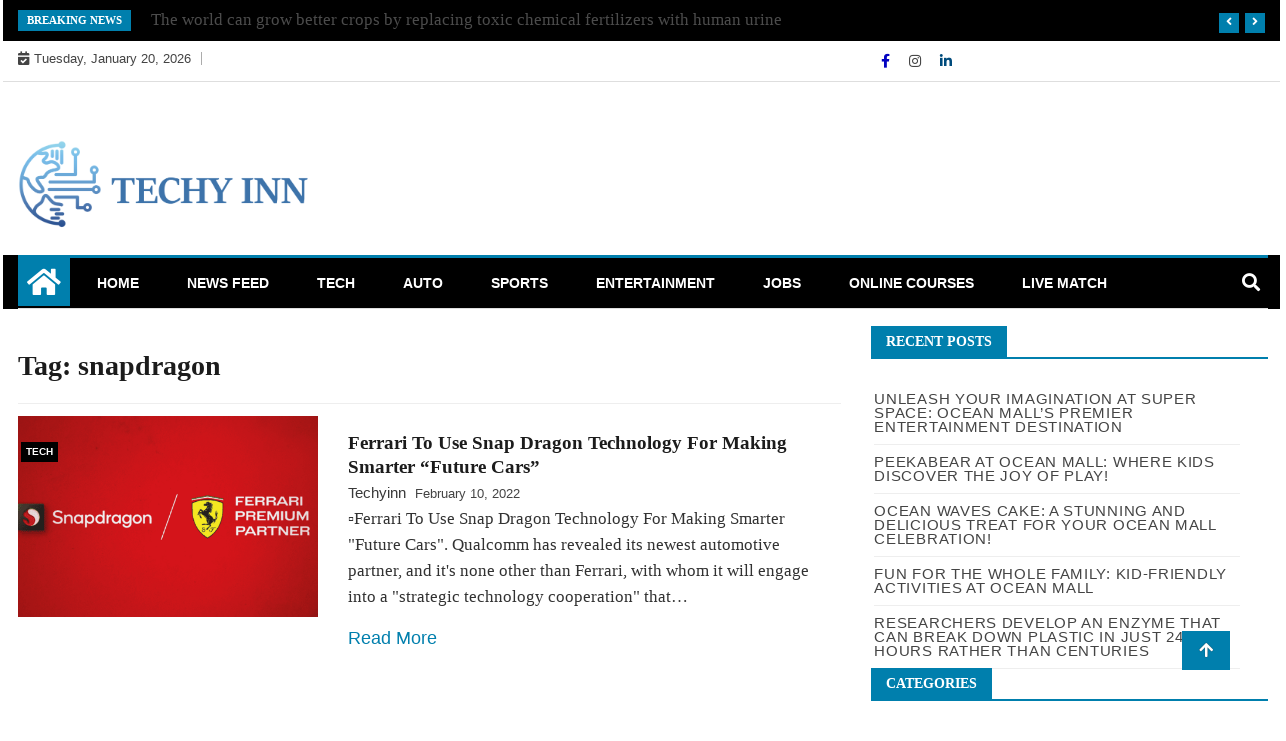

--- FILE ---
content_type: text/html; charset=UTF-8
request_url: https://techyinn.com/tag/snapdragon/
body_size: 11679
content:
<!doctype html>
<html lang="en-US">
<head>
	<meta charset="UTF-8">
	<meta name="viewport" content="width=device-width, initial-scale=1">
	<link rel="profile" href="http://gmpg.org/xfn/11">

	<meta name='robots' content='index, follow, max-image-preview:large, max-snippet:-1, max-video-preview:-1' />
	<style>img:is([sizes="auto" i], [sizes^="auto," i]) { contain-intrinsic-size: 3000px 1500px }</style>
	
	<!-- This site is optimized with the Yoast SEO Premium plugin v17.8 (Yoast SEO v21.6) - https://yoast.com/wordpress/plugins/seo/ -->
	<title>Techy Inn - Ready For The Future</title>
	<meta name="description" content="Latest Tech, Technology News Update Around The World. Techy Inn is considered as one of popular websites for providing quality information." />
	<link rel="canonical" href="https://techyinn.com/tag/snapdragon/" />
	<meta property="og:locale" content="en_US" />
	<meta property="og:type" content="article" />
	<meta property="og:title" content="Techy Inn - Ready For The Future" />
	<meta property="og:description" content="Latest Tech, Technology News Update Around The World. Techy Inn is considered as one of popular websites for providing quality information." />
	<meta property="og:url" content="https://techyinn.com/tag/snapdragon/" />
	<meta property="og:site_name" content="Techy Inn" />
	<meta property="og:image" content="https://techyinn.com/wp-content/uploads/2022/01/cropped-techy-in-logo-1-01.png" />
	<meta property="og:image:width" content="3105" />
	<meta property="og:image:height" content="982" />
	<meta property="og:image:type" content="image/png" />
	<meta name="twitter:card" content="summary_large_image" />
	<script type="application/ld+json" class="yoast-schema-graph">{"@context":"https://schema.org","@graph":[{"@type":"CollectionPage","@id":"https://techyinn.com/tag/snapdragon/","url":"https://techyinn.com/tag/snapdragon/","name":"Techy Inn - Ready For The Future","isPartOf":{"@id":"https://techyinn.com/#website"},"primaryImageOfPage":{"@id":"https://techyinn.com/tag/snapdragon/#primaryimage"},"image":{"@id":"https://techyinn.com/tag/snapdragon/#primaryimage"},"thumbnailUrl":"https://techyinn.com/wp-content/uploads/2022/02/snapdragonferrari_16x9_2_0.0.png","description":"Latest Tech, Technology News Update Around The World. Techy Inn is considered as one of popular websites for providing quality information.","breadcrumb":{"@id":"https://techyinn.com/tag/snapdragon/#breadcrumb"},"inLanguage":"en-US"},{"@type":"ImageObject","inLanguage":"en-US","@id":"https://techyinn.com/tag/snapdragon/#primaryimage","url":"https://techyinn.com/wp-content/uploads/2022/02/snapdragonferrari_16x9_2_0.0.png","contentUrl":"https://techyinn.com/wp-content/uploads/2022/02/snapdragonferrari_16x9_2_0.0.png","width":1200,"height":800},{"@type":"BreadcrumbList","@id":"https://techyinn.com/tag/snapdragon/#breadcrumb","itemListElement":[{"@type":"ListItem","position":1,"name":"Home","item":"https://techyinn.com/"},{"@type":"ListItem","position":2,"name":"snapdragon"}]},{"@type":"WebSite","@id":"https://techyinn.com/#website","url":"https://techyinn.com/","name":"Techy Inn","description":"Ready For The Future","publisher":{"@id":"https://techyinn.com/#organization"},"potentialAction":[{"@type":"SearchAction","target":{"@type":"EntryPoint","urlTemplate":"https://techyinn.com/?s={search_term_string}"},"query-input":"required name=search_term_string"}],"inLanguage":"en-US"},{"@type":"Organization","@id":"https://techyinn.com/#organization","name":"Techy Inn","url":"https://techyinn.com/","logo":{"@type":"ImageObject","inLanguage":"en-US","@id":"https://techyinn.com/#/schema/logo/image/","url":"https://techyinn.com/wp-content/uploads/2022/01/cropped-techy-in-logo-1-01.png","contentUrl":"https://techyinn.com/wp-content/uploads/2022/01/cropped-techy-in-logo-1-01.png","width":3105,"height":982,"caption":"Techy Inn"},"image":{"@id":"https://techyinn.com/#/schema/logo/image/"},"sameAs":["https://www.facebook.com/techyinn","https://www.instagram.com/techyinn/","https://www.linkedin.com/company/techy-inn"]}]}</script>
	<!-- / Yoast SEO Premium plugin. -->


<link rel='dns-prefetch' href='//www.googletagmanager.com' />
<link rel='dns-prefetch' href='//pagead2.googlesyndication.com' />
<link rel="alternate" type="application/rss+xml" title="Techy Inn &raquo; Feed" href="https://techyinn.com/feed/" />
<link rel="alternate" type="application/rss+xml" title="Techy Inn &raquo; Comments Feed" href="https://techyinn.com/comments/feed/" />
<link rel="alternate" type="application/rss+xml" title="Techy Inn &raquo; snapdragon Tag Feed" href="https://techyinn.com/tag/snapdragon/feed/" />
<script type="text/javascript">
/* <![CDATA[ */
window._wpemojiSettings = {"baseUrl":"https:\/\/s.w.org\/images\/core\/emoji\/16.0.1\/72x72\/","ext":".png","svgUrl":"https:\/\/s.w.org\/images\/core\/emoji\/16.0.1\/svg\/","svgExt":".svg","source":{"concatemoji":"https:\/\/techyinn.com\/wp-includes\/js\/wp-emoji-release.min.js?ver=6.8.3"}};
/*! This file is auto-generated */
!function(s,n){var o,i,e;function c(e){try{var t={supportTests:e,timestamp:(new Date).valueOf()};sessionStorage.setItem(o,JSON.stringify(t))}catch(e){}}function p(e,t,n){e.clearRect(0,0,e.canvas.width,e.canvas.height),e.fillText(t,0,0);var t=new Uint32Array(e.getImageData(0,0,e.canvas.width,e.canvas.height).data),a=(e.clearRect(0,0,e.canvas.width,e.canvas.height),e.fillText(n,0,0),new Uint32Array(e.getImageData(0,0,e.canvas.width,e.canvas.height).data));return t.every(function(e,t){return e===a[t]})}function u(e,t){e.clearRect(0,0,e.canvas.width,e.canvas.height),e.fillText(t,0,0);for(var n=e.getImageData(16,16,1,1),a=0;a<n.data.length;a++)if(0!==n.data[a])return!1;return!0}function f(e,t,n,a){switch(t){case"flag":return n(e,"\ud83c\udff3\ufe0f\u200d\u26a7\ufe0f","\ud83c\udff3\ufe0f\u200b\u26a7\ufe0f")?!1:!n(e,"\ud83c\udde8\ud83c\uddf6","\ud83c\udde8\u200b\ud83c\uddf6")&&!n(e,"\ud83c\udff4\udb40\udc67\udb40\udc62\udb40\udc65\udb40\udc6e\udb40\udc67\udb40\udc7f","\ud83c\udff4\u200b\udb40\udc67\u200b\udb40\udc62\u200b\udb40\udc65\u200b\udb40\udc6e\u200b\udb40\udc67\u200b\udb40\udc7f");case"emoji":return!a(e,"\ud83e\udedf")}return!1}function g(e,t,n,a){var r="undefined"!=typeof WorkerGlobalScope&&self instanceof WorkerGlobalScope?new OffscreenCanvas(300,150):s.createElement("canvas"),o=r.getContext("2d",{willReadFrequently:!0}),i=(o.textBaseline="top",o.font="600 32px Arial",{});return e.forEach(function(e){i[e]=t(o,e,n,a)}),i}function t(e){var t=s.createElement("script");t.src=e,t.defer=!0,s.head.appendChild(t)}"undefined"!=typeof Promise&&(o="wpEmojiSettingsSupports",i=["flag","emoji"],n.supports={everything:!0,everythingExceptFlag:!0},e=new Promise(function(e){s.addEventListener("DOMContentLoaded",e,{once:!0})}),new Promise(function(t){var n=function(){try{var e=JSON.parse(sessionStorage.getItem(o));if("object"==typeof e&&"number"==typeof e.timestamp&&(new Date).valueOf()<e.timestamp+604800&&"object"==typeof e.supportTests)return e.supportTests}catch(e){}return null}();if(!n){if("undefined"!=typeof Worker&&"undefined"!=typeof OffscreenCanvas&&"undefined"!=typeof URL&&URL.createObjectURL&&"undefined"!=typeof Blob)try{var e="postMessage("+g.toString()+"("+[JSON.stringify(i),f.toString(),p.toString(),u.toString()].join(",")+"));",a=new Blob([e],{type:"text/javascript"}),r=new Worker(URL.createObjectURL(a),{name:"wpTestEmojiSupports"});return void(r.onmessage=function(e){c(n=e.data),r.terminate(),t(n)})}catch(e){}c(n=g(i,f,p,u))}t(n)}).then(function(e){for(var t in e)n.supports[t]=e[t],n.supports.everything=n.supports.everything&&n.supports[t],"flag"!==t&&(n.supports.everythingExceptFlag=n.supports.everythingExceptFlag&&n.supports[t]);n.supports.everythingExceptFlag=n.supports.everythingExceptFlag&&!n.supports.flag,n.DOMReady=!1,n.readyCallback=function(){n.DOMReady=!0}}).then(function(){return e}).then(function(){var e;n.supports.everything||(n.readyCallback(),(e=n.source||{}).concatemoji?t(e.concatemoji):e.wpemoji&&e.twemoji&&(t(e.twemoji),t(e.wpemoji)))}))}((window,document),window._wpemojiSettings);
/* ]]> */
</script>
<style id='wp-emoji-styles-inline-css' type='text/css'>

	img.wp-smiley, img.emoji {
		display: inline !important;
		border: none !important;
		box-shadow: none !important;
		height: 1em !important;
		width: 1em !important;
		margin: 0 0.07em !important;
		vertical-align: -0.1em !important;
		background: none !important;
		padding: 0 !important;
	}
</style>
<link rel='stylesheet' id='wp-block-library-css' href='https://techyinn.com/wp-includes/css/dist/block-library/style.min.css?ver=6.8.3' type='text/css' media='all' />
<style id='classic-theme-styles-inline-css' type='text/css'>
/*! This file is auto-generated */
.wp-block-button__link{color:#fff;background-color:#32373c;border-radius:9999px;box-shadow:none;text-decoration:none;padding:calc(.667em + 2px) calc(1.333em + 2px);font-size:1.125em}.wp-block-file__button{background:#32373c;color:#fff;text-decoration:none}
</style>
<style id='global-styles-inline-css' type='text/css'>
:root{--wp--preset--aspect-ratio--square: 1;--wp--preset--aspect-ratio--4-3: 4/3;--wp--preset--aspect-ratio--3-4: 3/4;--wp--preset--aspect-ratio--3-2: 3/2;--wp--preset--aspect-ratio--2-3: 2/3;--wp--preset--aspect-ratio--16-9: 16/9;--wp--preset--aspect-ratio--9-16: 9/16;--wp--preset--color--black: #000000;--wp--preset--color--cyan-bluish-gray: #abb8c3;--wp--preset--color--white: #ffffff;--wp--preset--color--pale-pink: #f78da7;--wp--preset--color--vivid-red: #cf2e2e;--wp--preset--color--luminous-vivid-orange: #ff6900;--wp--preset--color--luminous-vivid-amber: #fcb900;--wp--preset--color--light-green-cyan: #7bdcb5;--wp--preset--color--vivid-green-cyan: #00d084;--wp--preset--color--pale-cyan-blue: #8ed1fc;--wp--preset--color--vivid-cyan-blue: #0693e3;--wp--preset--color--vivid-purple: #9b51e0;--wp--preset--gradient--vivid-cyan-blue-to-vivid-purple: linear-gradient(135deg,rgba(6,147,227,1) 0%,rgb(155,81,224) 100%);--wp--preset--gradient--light-green-cyan-to-vivid-green-cyan: linear-gradient(135deg,rgb(122,220,180) 0%,rgb(0,208,130) 100%);--wp--preset--gradient--luminous-vivid-amber-to-luminous-vivid-orange: linear-gradient(135deg,rgba(252,185,0,1) 0%,rgba(255,105,0,1) 100%);--wp--preset--gradient--luminous-vivid-orange-to-vivid-red: linear-gradient(135deg,rgba(255,105,0,1) 0%,rgb(207,46,46) 100%);--wp--preset--gradient--very-light-gray-to-cyan-bluish-gray: linear-gradient(135deg,rgb(238,238,238) 0%,rgb(169,184,195) 100%);--wp--preset--gradient--cool-to-warm-spectrum: linear-gradient(135deg,rgb(74,234,220) 0%,rgb(151,120,209) 20%,rgb(207,42,186) 40%,rgb(238,44,130) 60%,rgb(251,105,98) 80%,rgb(254,248,76) 100%);--wp--preset--gradient--blush-light-purple: linear-gradient(135deg,rgb(255,206,236) 0%,rgb(152,150,240) 100%);--wp--preset--gradient--blush-bordeaux: linear-gradient(135deg,rgb(254,205,165) 0%,rgb(254,45,45) 50%,rgb(107,0,62) 100%);--wp--preset--gradient--luminous-dusk: linear-gradient(135deg,rgb(255,203,112) 0%,rgb(199,81,192) 50%,rgb(65,88,208) 100%);--wp--preset--gradient--pale-ocean: linear-gradient(135deg,rgb(255,245,203) 0%,rgb(182,227,212) 50%,rgb(51,167,181) 100%);--wp--preset--gradient--electric-grass: linear-gradient(135deg,rgb(202,248,128) 0%,rgb(113,206,126) 100%);--wp--preset--gradient--midnight: linear-gradient(135deg,rgb(2,3,129) 0%,rgb(40,116,252) 100%);--wp--preset--font-size--small: 13px;--wp--preset--font-size--medium: 20px;--wp--preset--font-size--large: 36px;--wp--preset--font-size--x-large: 42px;--wp--preset--spacing--20: 0.44rem;--wp--preset--spacing--30: 0.67rem;--wp--preset--spacing--40: 1rem;--wp--preset--spacing--50: 1.5rem;--wp--preset--spacing--60: 2.25rem;--wp--preset--spacing--70: 3.38rem;--wp--preset--spacing--80: 5.06rem;--wp--preset--shadow--natural: 6px 6px 9px rgba(0, 0, 0, 0.2);--wp--preset--shadow--deep: 12px 12px 50px rgba(0, 0, 0, 0.4);--wp--preset--shadow--sharp: 6px 6px 0px rgba(0, 0, 0, 0.2);--wp--preset--shadow--outlined: 6px 6px 0px -3px rgba(255, 255, 255, 1), 6px 6px rgba(0, 0, 0, 1);--wp--preset--shadow--crisp: 6px 6px 0px rgba(0, 0, 0, 1);}:where(.is-layout-flex){gap: 0.5em;}:where(.is-layout-grid){gap: 0.5em;}body .is-layout-flex{display: flex;}.is-layout-flex{flex-wrap: wrap;align-items: center;}.is-layout-flex > :is(*, div){margin: 0;}body .is-layout-grid{display: grid;}.is-layout-grid > :is(*, div){margin: 0;}:where(.wp-block-columns.is-layout-flex){gap: 2em;}:where(.wp-block-columns.is-layout-grid){gap: 2em;}:where(.wp-block-post-template.is-layout-flex){gap: 1.25em;}:where(.wp-block-post-template.is-layout-grid){gap: 1.25em;}.has-black-color{color: var(--wp--preset--color--black) !important;}.has-cyan-bluish-gray-color{color: var(--wp--preset--color--cyan-bluish-gray) !important;}.has-white-color{color: var(--wp--preset--color--white) !important;}.has-pale-pink-color{color: var(--wp--preset--color--pale-pink) !important;}.has-vivid-red-color{color: var(--wp--preset--color--vivid-red) !important;}.has-luminous-vivid-orange-color{color: var(--wp--preset--color--luminous-vivid-orange) !important;}.has-luminous-vivid-amber-color{color: var(--wp--preset--color--luminous-vivid-amber) !important;}.has-light-green-cyan-color{color: var(--wp--preset--color--light-green-cyan) !important;}.has-vivid-green-cyan-color{color: var(--wp--preset--color--vivid-green-cyan) !important;}.has-pale-cyan-blue-color{color: var(--wp--preset--color--pale-cyan-blue) !important;}.has-vivid-cyan-blue-color{color: var(--wp--preset--color--vivid-cyan-blue) !important;}.has-vivid-purple-color{color: var(--wp--preset--color--vivid-purple) !important;}.has-black-background-color{background-color: var(--wp--preset--color--black) !important;}.has-cyan-bluish-gray-background-color{background-color: var(--wp--preset--color--cyan-bluish-gray) !important;}.has-white-background-color{background-color: var(--wp--preset--color--white) !important;}.has-pale-pink-background-color{background-color: var(--wp--preset--color--pale-pink) !important;}.has-vivid-red-background-color{background-color: var(--wp--preset--color--vivid-red) !important;}.has-luminous-vivid-orange-background-color{background-color: var(--wp--preset--color--luminous-vivid-orange) !important;}.has-luminous-vivid-amber-background-color{background-color: var(--wp--preset--color--luminous-vivid-amber) !important;}.has-light-green-cyan-background-color{background-color: var(--wp--preset--color--light-green-cyan) !important;}.has-vivid-green-cyan-background-color{background-color: var(--wp--preset--color--vivid-green-cyan) !important;}.has-pale-cyan-blue-background-color{background-color: var(--wp--preset--color--pale-cyan-blue) !important;}.has-vivid-cyan-blue-background-color{background-color: var(--wp--preset--color--vivid-cyan-blue) !important;}.has-vivid-purple-background-color{background-color: var(--wp--preset--color--vivid-purple) !important;}.has-black-border-color{border-color: var(--wp--preset--color--black) !important;}.has-cyan-bluish-gray-border-color{border-color: var(--wp--preset--color--cyan-bluish-gray) !important;}.has-white-border-color{border-color: var(--wp--preset--color--white) !important;}.has-pale-pink-border-color{border-color: var(--wp--preset--color--pale-pink) !important;}.has-vivid-red-border-color{border-color: var(--wp--preset--color--vivid-red) !important;}.has-luminous-vivid-orange-border-color{border-color: var(--wp--preset--color--luminous-vivid-orange) !important;}.has-luminous-vivid-amber-border-color{border-color: var(--wp--preset--color--luminous-vivid-amber) !important;}.has-light-green-cyan-border-color{border-color: var(--wp--preset--color--light-green-cyan) !important;}.has-vivid-green-cyan-border-color{border-color: var(--wp--preset--color--vivid-green-cyan) !important;}.has-pale-cyan-blue-border-color{border-color: var(--wp--preset--color--pale-cyan-blue) !important;}.has-vivid-cyan-blue-border-color{border-color: var(--wp--preset--color--vivid-cyan-blue) !important;}.has-vivid-purple-border-color{border-color: var(--wp--preset--color--vivid-purple) !important;}.has-vivid-cyan-blue-to-vivid-purple-gradient-background{background: var(--wp--preset--gradient--vivid-cyan-blue-to-vivid-purple) !important;}.has-light-green-cyan-to-vivid-green-cyan-gradient-background{background: var(--wp--preset--gradient--light-green-cyan-to-vivid-green-cyan) !important;}.has-luminous-vivid-amber-to-luminous-vivid-orange-gradient-background{background: var(--wp--preset--gradient--luminous-vivid-amber-to-luminous-vivid-orange) !important;}.has-luminous-vivid-orange-to-vivid-red-gradient-background{background: var(--wp--preset--gradient--luminous-vivid-orange-to-vivid-red) !important;}.has-very-light-gray-to-cyan-bluish-gray-gradient-background{background: var(--wp--preset--gradient--very-light-gray-to-cyan-bluish-gray) !important;}.has-cool-to-warm-spectrum-gradient-background{background: var(--wp--preset--gradient--cool-to-warm-spectrum) !important;}.has-blush-light-purple-gradient-background{background: var(--wp--preset--gradient--blush-light-purple) !important;}.has-blush-bordeaux-gradient-background{background: var(--wp--preset--gradient--blush-bordeaux) !important;}.has-luminous-dusk-gradient-background{background: var(--wp--preset--gradient--luminous-dusk) !important;}.has-pale-ocean-gradient-background{background: var(--wp--preset--gradient--pale-ocean) !important;}.has-electric-grass-gradient-background{background: var(--wp--preset--gradient--electric-grass) !important;}.has-midnight-gradient-background{background: var(--wp--preset--gradient--midnight) !important;}.has-small-font-size{font-size: var(--wp--preset--font-size--small) !important;}.has-medium-font-size{font-size: var(--wp--preset--font-size--medium) !important;}.has-large-font-size{font-size: var(--wp--preset--font-size--large) !important;}.has-x-large-font-size{font-size: var(--wp--preset--font-size--x-large) !important;}
:where(.wp-block-post-template.is-layout-flex){gap: 1.25em;}:where(.wp-block-post-template.is-layout-grid){gap: 1.25em;}
:where(.wp-block-columns.is-layout-flex){gap: 2em;}:where(.wp-block-columns.is-layout-grid){gap: 2em;}
:root :where(.wp-block-pullquote){font-size: 1.5em;line-height: 1.6;}
</style>
<link rel='stylesheet' id='wtn-font-awesome-css' href='https://techyinn.com/wp-content/plugins/wp-top-news/assets/css/fontawesome/css/all.min.css?ver=2.3.6' type='text/css' media='' />
<link rel='stylesheet' id='wtn-front-css' href='https://techyinn.com/wp-content/plugins/wp-top-news/assets/css/wtn-front.css?ver=2.3.6' type='text/css' media='all' />
<link rel='stylesheet' id='fontawesome-css' href='https://techyinn.com/wp-content/themes/ample-magazine/assets/fontawesome/css/all.min.css?ver=6.8.3' type='text/css' media='all' />
<link rel='stylesheet' id='bootstrap-css' href='https://techyinn.com/wp-content/themes/ample-magazine/assets/css/bootstrap.min.css?ver=6.8.3' type='text/css' media='all' />
<link rel='stylesheet' id='animate-css' href='https://techyinn.com/wp-content/themes/ample-magazine/assets/css/animate.css?ver=6.8.3' type='text/css' media='all' />
<link rel='stylesheet' id='owl-carousel-css' href='https://techyinn.com/wp-content/themes/ample-magazine/assets/css/owl.carousel.min.css?ver=6.8.3' type='text/css' media='all' />
<link rel='stylesheet' id='owl-theme-default-css' href='https://techyinn.com/wp-content/themes/ample-magazine/assets/css/owl.theme.default.min.css?ver=6.8.3' type='text/css' media='all' />
<link rel='stylesheet' id='ample-magazine-blocks-css' href='https://techyinn.com/wp-content/themes/ample-magazine/assets/css/blocks.min.css?ver=6.8.3' type='text/css' media='all' />
<link rel='stylesheet' id='acme-marquee-css' href='https://techyinn.com/wp-content/themes/ample-magazine/assets/css/acme-marquee.css?ver=6.8.3' type='text/css' media='all' />
<link rel='stylesheet' id='slick-css' href='https://techyinn.com/wp-content/themes/ample-magazine/assets/slick/slick.css?ver=6.8.3' type='text/css' media='all' />
<link rel='stylesheet' id='slick-theme-css' href='https://techyinn.com/wp-content/themes/ample-magazine/assets/slick/slick-theme.css?ver=6.8.3' type='text/css' media='all' />
<link rel='stylesheet' id='ample-magazine-style-css' href='https://techyinn.com/wp-content/themes/ample-magazine/style.css?ver=6.8.3' type='text/css' media='all' />
<style id='ample-magazine-style-inline-css' type='text/css'>

                    
                      a.at-cat-name-1{
                    background: #e5ff21!important;
                    }
                    
                    
                      a.at-cat-name-24{
                    background: #000000!important;
                    }
                    .breaking-bar{
         background-color: #000;}
    .footer{
         background-color: #444;}
    .top-menu li a:hover, a.continue-link, .ample-block-style .post-title a:hover, .nav-links a, a#search{
    
           color: #007fad!important;}
    ul.navbar-nav >li:hover>a:before, ul.navbar-nav >li.active>a:before, .head-title, .head-title > span, .color-orange a.post-cat, .color-blue .head-title > span, .color-blue a.post-cat, nav.breadcrumb-trail.breadcrumbs {
         border-color: #007fad!important;}
    .head-title > span:after{
         border-color: #007fad rgba(0, 0, 0, 0) rgba(0, 0, 0, 0) rgba(0, 0, 0, 0)!important;}
    .next-page .navigation li.active a,.next-page .navigation li a:hover
    
 {
    
           background-color: #007fad;}
           
    .head-title,li.current-menu-item > a
    
   {
    
           border-bottom: 2px solid#007fad!important;}
           
    .main-menu >.container > .row
    
   {
    
          border-top:  3px solid#007fad!important;}
           
     
    
     {

       border-top:  5px solid#007fad!important;}
           
     .tagname:after,h3.breaking-title:after
    
     {

       border-left-color:  #007fad!important;}
           
    .acme-news-ticker-label, div#cwp-breadcrumbs :before, span.page-numbers.current,.tagname, .ample-post-format, .owl-carousel.owl-theme.breaking-slide .owl-nav > div, .breaking-title,  a.scrollup,  .nav>li>a:focus,.nav>li>a:hover,  .owl-theme.owl-carousel .owl-dots .owl-dot.active span, li.home-buttom.navbar-nav, .simple-marquee-container .marquee-sibling, .main-slider.owl-theme .owl-nav > div:hover, .color-red .owl-carousel.owl-theme .owl-nav > div:hover,.navbar-toggle, .comment-form .submit, h2.entry-title:before, .trending-title,.owl-carousel.owl-theme.trending-slide .owl-nav > div,  input.search-submit, .head-title > span, .color-orange a.post-cat, .color-blue .head-title > span, .color-blue a.post-cat, nav.breadcrumb-trail.breadcrumbs{
           background: #007fad!important;}
           
    .copyright {
           background: #000;}
           
    
</style>
<link rel='stylesheet' id='ample-magazine-media-responsive-css' href='https://techyinn.com/wp-content/themes/ample-magazine/assets/css/media-responsive.css?ver=6.8.3' type='text/css' media='all' />
<script type="text/javascript" src="https://techyinn.com/wp-includes/js/jquery/jquery.min.js?ver=3.7.1" id="jquery-core-js"></script>
<script type="text/javascript" src="https://techyinn.com/wp-includes/js/jquery/jquery-migrate.min.js?ver=3.4.1" id="jquery-migrate-js"></script>
<script type="text/javascript" src="https://techyinn.com/wp-content/themes/ample-magazine/assets/js/marquee.js?ver=4.5.0" id="marquee-js"></script>
<script type="text/javascript" src="https://techyinn.com/wp-content/themes/ample-magazine/assets/js/theia-sticky-sidebar.js?ver=4.5.0" id="theia-sticky-sidebar-js"></script>

<!-- Google tag (gtag.js) snippet added by Site Kit -->
<!-- Google Analytics snippet added by Site Kit -->
<script type="text/javascript" src="https://www.googletagmanager.com/gtag/js?id=G-K3YY52CQLP" id="google_gtagjs-js" async></script>
<script type="text/javascript" id="google_gtagjs-js-after">
/* <![CDATA[ */
window.dataLayer = window.dataLayer || [];function gtag(){dataLayer.push(arguments);}
gtag("set","linker",{"domains":["techyinn.com"]});
gtag("js", new Date());
gtag("set", "developer_id.dZTNiMT", true);
gtag("config", "G-K3YY52CQLP");
/* ]]> */
</script>
<link rel="https://api.w.org/" href="https://techyinn.com/wp-json/" /><link rel="alternate" title="JSON" type="application/json" href="https://techyinn.com/wp-json/wp/v2/tags/246" /><link rel="EditURI" type="application/rsd+xml" title="RSD" href="https://techyinn.com/xmlrpc.php?rsd" />
<meta name="generator" content="WordPress 6.8.3" />
<link type="text/css" rel="stylesheet" href="https://techyinn.com/wp-content/plugins/category-specific-rss-feed-menu/wp_cat_rss_style.css" />
<meta name="generator" content="Site Kit by Google 1.170.0" />		<script>
			var jabvfcr = {
				selector: "DIV > DIV > DIV > DIV > DIV > DIV > P",
				manipulation: "html",
				html: "<p>Techy Inn | Design &amp; develop by Next Inn Meta </p>"
			};
		</script>
		
<!-- Google AdSense meta tags added by Site Kit -->
<meta name="google-adsense-platform-account" content="ca-host-pub-2644536267352236">
<meta name="google-adsense-platform-domain" content="sitekit.withgoogle.com">
<!-- End Google AdSense meta tags added by Site Kit -->
		<style type="text/css">
						.site-title,
			.site-description {
				position: absolute;
				clip: rect(1px, 1px, 1px, 1px);
			}
					</style>
		
<!-- Google AdSense snippet added by Site Kit -->
<script type="text/javascript" async="async" src="https://pagead2.googlesyndication.com/pagead/js/adsbygoogle.js?client=ca-pub-1570861607461643&amp;host=ca-host-pub-2644536267352236" crossorigin="anonymous"></script>

<!-- End Google AdSense snippet added by Site Kit -->
<link rel="icon" href="https://techyinn.com/wp-content/uploads/2022/01/cropped-techy-sinn-logo-01-32x32.png" sizes="32x32" />
<link rel="icon" href="https://techyinn.com/wp-content/uploads/2022/01/cropped-techy-sinn-logo-01-192x192.png" sizes="192x192" />
<link rel="apple-touch-icon" href="https://techyinn.com/wp-content/uploads/2022/01/cropped-techy-sinn-logo-01-180x180.png" />
<meta name="msapplication-TileImage" content="https://techyinn.com/wp-content/uploads/2022/01/cropped-techy-sinn-logo-01-270x270.png" />
</head>

<body class="archive tag tag-snapdragon tag-246 wp-custom-logo wp-theme-ample-magazine at-sticky-sidebar hfeed right-sidebar"itemscope itemtype="http://schema.org/WebPage" >
    <div id="page" class="site">

    <a class="skip-link screen-reader-text" href="#content">Skip to content</a>
    <a href="#" class="scrollup"><i class="fa fa-arrow-up" aria-hidden="true"></i></a>
<div class="wraper">

                        <!--breaking slide-->


                    <div class="breaking-bar hidden-xs">
                        <div class="container">
                            <div class="row">
                                <div class="col-md-12">
                                    <h3 class="breaking-title">Breaking News</h3>
                                    <div id="breaking-slide" class="owl-carousel owl-theme breaking-slide">
                                        
                                            <div class="item">
                                                <div class="ample-content">
                                                    <h2 class="post-title title-small">
                                                        <a href="https://techyinn.com/2022/05/07/plastic-break-down/">Researchers develop an enzyme that can break down plastic in just 24 hours rather than centuries</a>
                                                    </h2>
                                                </div><!-- Post content end -->
                                            </div><!-- Item 1 end -->

                                            
                                            <div class="item">
                                                <div class="ample-content">
                                                    <h2 class="post-title title-small">
                                                        <a href="https://techyinn.com/2022/05/07/group-of-scientists/">The world can grow better crops by replacing toxic chemical fertilizers with human urine</a>
                                                    </h2>
                                                </div><!-- Post content end -->
                                            </div><!-- Item 1 end -->

                                            
                                            <div class="item">
                                                <div class="ample-content">
                                                    <h2 class="post-title title-small">
                                                        <a href="https://techyinn.com/2022/05/07/nasa-attracting-aliens/">NASA aim to send naked pictures of humans into space in hopes of attracting aliens</a>
                                                    </h2>
                                                </div><!-- Post content end -->
                                            </div><!-- Item 1 end -->

                                            
                                            <div class="item">
                                                <div class="ample-content">
                                                    <h2 class="post-title title-small">
                                                        <a href="https://techyinn.com/2022/03/18/chinese-man/">Chinese Man Caught Smuggling 160 Intel CPUs Strapped To His Body</a>
                                                    </h2>
                                                </div><!-- Post content end -->
                                            </div><!-- Item 1 end -->

                                            
                                            <div class="item">
                                                <div class="ample-content">
                                                    <h2 class="post-title title-small">
                                                        <a href="https://techyinn.com/2022/03/18/netflix-rates/">Netflix Will Now Charge You More Money For Sharing Your Password With Friends</a>
                                                    </h2>
                                                </div><!-- Post content end -->
                                            </div><!-- Item 1 end -->

                                            
                                            <div class="item">
                                                <div class="ample-content">
                                                    <h2 class="post-title title-small">
                                                        <a href="https://techyinn.com/2022/03/18/samsung-laptops/">Samsung To Launch Six New Galaxy Book Laptops</a>
                                                    </h2>
                                                </div><!-- Post content end -->
                                            </div><!-- Item 1 end -->

                                            
                                            <div class="item">
                                                <div class="ample-content">
                                                    <h2 class="post-title title-small">
                                                        <a href="https://techyinn.com/2022/03/18/rossgram-app/">Russia To Launch Its Own &#8216;Rossgram&#8217; Photo Sharing App After Instagram Ban</a>
                                                    </h2>
                                                </div><!-- Post content end -->
                                            </div><!-- Item 1 end -->

                                            
                                            <div class="item">
                                                <div class="ample-content">
                                                    <h2 class="post-title title-small">
                                                        <a href="https://techyinn.com/2022/03/17/kawasaki-goat/">Motorcycle Giant Kawasaki Just Made A Electric Goat That You Can Ride</a>
                                                    </h2>
                                                </div><!-- Post content end -->
                                            </div><!-- Item 1 end -->

                                            
                                            <div class="item">
                                                <div class="ample-content">
                                                    <h2 class="post-title title-small">
                                                        <a href="https://techyinn.com/2022/03/17/antivirus-kaspersky/">Germany Warns Users Not To Use Russian Anti-Virus Kaspersky, As A High Risk Of Hacking Attack</a>
                                                    </h2>
                                                </div><!-- Post content end -->
                                            </div><!-- Item 1 end -->

                                            
                                            <div class="item">
                                                <div class="ample-content">
                                                    <h2 class="post-title title-small">
                                                        <a href="https://techyinn.com/2022/03/16/apple-ios-masks/">Apple Releases iOS 15.4 With Face ID That Work With Masks</a>
                                                    </h2>
                                                </div><!-- Post content end -->
                                            </div><!-- Item 1 end -->

                                            

                                    </div><!-- Carousel end -->
                                </div><!-- Col end -->
                            </div><!--/ Row end -->
                        </div><!--/ Container end -->
                    </div><!--/ breaking end -->

                
<div class="header-background">

    <div id="header-bar" class="header-bar">
        <div class="container">

            <div class="row">
                <div class="col-md-8 col-sm-8 col-xs-12">
                    <div class="current-date">
                        <i class="fa fa-calendar-check-o"></i>Tuesday, January 20, 2026                    </div>

	                    
                </div><!--/ Top bar left end -->
<div class="col-md-4 col-sm-4 col-xs-12 top-social text-right">
                    <ul class="menu-design">
                        <li>
                                                        <a  aria-label="Facebook" class='fb'title="Facebook" href="https://www.facebook.com/techyinn">
                                <span class="social-icon"><i class="fab fa-facebook-f"></i></span>
                            </a>
                                    <a  aria-label="Instagram" class="goggle" title="Instagram" href="https://www.instagram.com/techyinn">
                                <span class="social-icon"><i class="fab fa-instagram"></i></span>
                            </a>
            <a  aria-label="Linkdin" class='linkdin' title="Linkdin" href="https://www.linkedin.com/company/techy-inn">
                                <span class="social-icon"><i class="fab fa-linkedin-in"></i></span>
                            </a>

                            
                        </li>
                    </ul><!-- Ul end -->
        

</div><!--/ Top social col end -->
            </div><!--/ Content row end -->
        </div><!--/ Container end -->
    </div><!--/ Topbar end -->

    <!-- Header start -->
    <header id="header" class="header"  style="background-image: url();">
        <div class="container">
            <div class="row">
                <div class="col-xs-12 col-sm-3 col-md-3">

                    <div class="site-branding">
                                                    <a class="navbar-brand" href="https://techyinn.com/">
                                <a href="https://techyinn.com/" class="custom-logo-link" rel="home"><img width="3050" height="982" src="https://techyinn.com/wp-content/uploads/2022/01/cropped-cropped-techy-in-logo-1-01.png" class="custom-logo" alt="Techy Inn" decoding="async" fetchpriority="high" srcset="https://techyinn.com/wp-content/uploads/2022/01/cropped-cropped-techy-in-logo-1-01.png 3050w, https://techyinn.com/wp-content/uploads/2022/01/cropped-cropped-techy-in-logo-1-01-300x97.png 300w, https://techyinn.com/wp-content/uploads/2022/01/cropped-cropped-techy-in-logo-1-01-1024x330.png 1024w, https://techyinn.com/wp-content/uploads/2022/01/cropped-cropped-techy-in-logo-1-01-768x247.png 768w, https://techyinn.com/wp-content/uploads/2022/01/cropped-cropped-techy-in-logo-1-01-1536x495.png 1536w, https://techyinn.com/wp-content/uploads/2022/01/cropped-cropped-techy-in-logo-1-01-2048x659.png 2048w, https://techyinn.com/wp-content/uploads/2022/01/cropped-cropped-techy-in-logo-1-01-549x177.png 549w, https://techyinn.com/wp-content/uploads/2022/01/cropped-cropped-techy-in-logo-1-01-470x151.png 470w, https://techyinn.com/wp-content/uploads/2022/01/cropped-cropped-techy-in-logo-1-01-233x75.png 233w, https://techyinn.com/wp-content/uploads/2022/01/cropped-cropped-techy-in-logo-1-01-230x74.png 230w, https://techyinn.com/wp-content/uploads/2022/01/cropped-cropped-techy-in-logo-1-01-360x116.png 360w, https://techyinn.com/wp-content/uploads/2022/01/cropped-cropped-techy-in-logo-1-01-100x32.png 100w" sizes="(max-width: 3050px) 100vw, 3050px" /></a>                            </a>
                                                    <h1 class="site-title">
                                <a href="https://techyinn.com/" rel="home">Techy Inn</a>
                            </h1>
                                                        <p class="site-description">Ready For The Future</p>
                                                </div><!-- .site-branding -->

                </div><!-- logo col end -->

                <div class="col-xs-12 col-sm-9 col-md-9 header-right">
                    <div class="ad-banner pull-right">
                                            </div>
                </div><!-- header right end -->
            </div><!-- Row end -->
        </div><!-- Logo and banner area end -->
    </header><!--/ Header end -->
    <div id="menu-primary" class="main-menu clearfix">
        <div class="container">
            <div class="row">
                <nav class="site-navigation navigation">
                    <div class="site-nav-inner pull-left">
                        <button type="button" class="navbar-toggle" data-toggle="collapse" data-target=".navbar-collapse">
                            <span class="sr-only">Toggle navigation</span>
                            <i class="fas fa-align-justify"></i>
                        </button>

                        <div class="collapse navbar-collapse navbar-responsive-collapse" itemtype="https://schema.org/SiteNavigationElement" itemscope="itemscope">
                            <li class="home-buttom navbar-nav"><a aria-label="Home Page href="https://techyinn.com/">
                                    <i class="fa fa-home"></i> </a></li>
	                        <ul id="menu-social-menu-button" class="nav navbar-nav"><li id="menu-item-84" class="menu-item menu-item-type-custom menu-item-object-custom menu-item-home first-menu menu-item-84"><a href="https://techyinn.com">Home</a></li>
<li id="menu-item-134" class="menu-item menu-item-type-taxonomy menu-item-object-category menu-item-134"><a href="https://techyinn.com/category/news-feed/">News Feed</a></li>
<li id="menu-item-133" class="menu-item menu-item-type-taxonomy menu-item-object-category menu-item-133"><a href="https://techyinn.com/category/tech/">Tech</a></li>
<li id="menu-item-520" class="menu-item menu-item-type-taxonomy menu-item-object-category menu-item-520"><a href="https://techyinn.com/category/auto/">Auto</a></li>
<li id="menu-item-135" class="menu-item menu-item-type-taxonomy menu-item-object-category menu-item-135"><a href="https://techyinn.com/category/sports/">Sports</a></li>
<li id="menu-item-136" class="menu-item menu-item-type-taxonomy menu-item-object-category menu-item-136"><a href="https://techyinn.com/category/entertainment/">Entertainment</a></li>
<li id="menu-item-137" class="menu-item menu-item-type-taxonomy menu-item-object-category menu-item-137"><a href="https://techyinn.com/category/jobs/">Jobs</a></li>
<li id="menu-item-138" class="menu-item menu-item-type-taxonomy menu-item-object-category menu-item-138"><a href="https://techyinn.com/category/online-courses/">Online Courses</a></li>
<li id="menu-item-169" class="menu-item menu-item-type-taxonomy menu-item-object-category last-menu menu-item-169"><a href="https://techyinn.com/category/live-match/">Live Match</a></li>
</ul>
                        </div><!--/ Collapse end -->

                    </div><!-- Site Navbar inner end -->
                </nav><!--/ Navigation end -->

                <div class="nav-search">
                   <button id="search"><i class="fa fa-search"></i></button>
                </div><!-- Search end -->

                <div class="search-block" style="display: none;">
                    <form role="search" method="get" class="search-form" action="https://techyinn.com/">
				<label>
					<span class="screen-reader-text">Search for:</span>
					<input type="search" class="search-field" placeholder="Search &hellip;" value="" name="s" />
				</label>
				<input type="submit" class="search-submit" value="Search" />
			</form>                    <a href="#" class="search-close">&times;</a>
                </div><!-- Site search end -->

            </div><!--/ Row end -->
        </div><!--/ Container end -->

    </div><!-- Menu wrapper end -->

               </div>
            <div class="ample-40"></div>
    








	<div id="content">

	<section class="block-wrapper">


		<div class="container">
			<div class="row">
				<div id="primary" class="col-lg-8 col-md-12">
					<div id="" class="ample-inner-banner">

						<div class="entry-title">
							<header class="page-header">
								<h2 class="page-title">Tag: <span>snapdragon</span></h2>
							</header><!-- .page-header -->

						</div>
					</div>

					<main id="main" class="site-main">


						

<article id="post-436" class="post-436 post type-post status-publish format-standard has-post-thumbnail hentry category-tech tag-cars tag-ferrari tag-future tag-latest-cars tag-latest-news tag-qualcomm tag-snapdragon tag-tech-news tag-techy-inn">





	<div class="single-post">


	<div class="item">

    <div class="box-blog">
		
		<div class="ample-block-style post-float-half clearfix">

				<div class="img-post">
											<a href="https://techyinn.com/2022/02/10/ferrari-snapdragon-tech/"><img class="img-responsive" src="https://techyinn.com/wp-content/uploads/2022/02/snapdragonferrari_16x9_2_0.0-1024x683.png" alt="Ferrari To Use Snap Dragon Technology For Making Smarter &#8220;Future Cars&#8221;"/></a>

									</div>
									<div class="post-cat" >
					<span class="cat-links"><a class="at-cat-name-24" href="https://techyinn.com/category/tech/"  rel="category tag">Tech</a> 				</div>
								<div class="ample-content">
					<h2 class="post-title">
						<a href="https://techyinn.com/2022/02/10/ferrari-snapdragon-tech/">Ferrari To Use Snap Dragon Technology For Making Smarter &#8220;Future Cars&#8221;</a>
					</h2>
					<div class="post-meta">
                                          <span class="post-author"><a
												  href="https://techyinn.com/2022/02/10/ferrari-snapdragon-tech/">Techyinn</a></span>
						<span class="post-date">February 10, 2022</span>

					</div>
					<p class="description">
						▫Ferrari To Use Snap Dragon Technology For Making Smarter &quot;Future Cars&quot;. Qualcomm has revealed its newest automotive partner, and it&#039;s none other than Ferrari, with whom it will engage into a &quot;strategic technology cooperation&quot; that&hellip;						<div class="'buttom">
						<a href="https://techyinn.com/2022/02/10/ferrari-snapdragon-tech/" class="continue-link">Read More</a>
					   </div>
					</p>



				</div><!-- Post content end -->
			</div><!-- Post Block style 1 end -->

		
	</div>

		</div><!-- Item 1 end -->




	</div><!-- Single post end -->


</article><!-- #post-436 -->

							<div class='next-page'>
															</div>

							<div class="ample-header-gab"></div>

							
							
					</main><!-- #main -->

				</div><!-- Content Col end -->

				<div id="secondary" class="col-lg-4 col-md-12">
					<div class="sidebar sidebar-right">
						
<aside id="secondary" class="widget-area">
	
		<section id="recent-posts-2" class="widget widget_recent_entries">
		<h3 class="head-title"><span>Recent Posts</span></h3>
		<ul>
											<li>
					<a href="https://techyinn.com/2023/07/11/superspace-oceanmall/">Unleash Your Imagination at Super Space: Ocean Mall&#8217;s Premier Entertainment Destination</a>
									</li>
											<li>
					<a href="https://techyinn.com/2023/04/19/peekabear-at-ocean-mall-where-kids-discover-the-joy-of-play/">Peekabear at Ocean Mall: Where Kids Discover the Joy of Play!</a>
									</li>
											<li>
					<a href="https://techyinn.com/2023/04/19/ocean-waves-cake-a-stunning-and-delicious-treat-for-your-ocean-mall-celebration/">Ocean Waves Cake: A Stunning and Delicious Treat for Your Ocean Mall Celebration!</a>
									</li>
											<li>
					<a href="https://techyinn.com/2023/04/19/fun-for-the-whole-family-kid-friendly-activities-at-ocean-mall/">Fun for the Whole Family: Kid-Friendly Activities at Ocean Mall</a>
									</li>
											<li>
					<a href="https://techyinn.com/2022/05/07/plastic-break-down/">Researchers develop an enzyme that can break down plastic in just 24 hours rather than centuries</a>
									</li>
					</ul>

		</section><section id="categories-2" class="widget widget_categories"><h3 class="head-title"><span>Categories</span></h3>
			<ul>
					<li class="cat-item cat-item-295"><a href="https://techyinn.com/category/auto/">Auto</a>
</li>
	<li class="cat-item cat-item-638"><a href="https://techyinn.com/category/ocean-mall/cinema/">Cinema</a>
</li>
	<li class="cat-item cat-item-637"><a href="https://techyinn.com/category/ocean-mall/entertainment-ocean-mall/">Entertainment</a>
</li>
	<li class="cat-item cat-item-26"><a href="https://techyinn.com/category/entertainment/">Entertainment</a>
</li>
	<li class="cat-item cat-item-635"><a href="https://techyinn.com/category/ocean-mall/fashion/">Fashion</a>
</li>
	<li class="cat-item cat-item-636"><a href="https://techyinn.com/category/ocean-mall/games-fun/">Games &amp; Fun</a>
</li>
	<li class="cat-item cat-item-27"><a href="https://techyinn.com/category/jobs/">Jobs</a>
</li>
	<li class="cat-item cat-item-43"><a href="https://techyinn.com/category/live-match/">Live Match</a>
</li>
	<li class="cat-item cat-item-634"><a href="https://techyinn.com/category/ocean-mall/news/">News</a>
</li>
	<li class="cat-item cat-item-1"><a href="https://techyinn.com/category/news-feed/">News Feed</a>
</li>
	<li class="cat-item cat-item-633"><a href="https://techyinn.com/category/ocean-mall/">Ocean Mall</a>
</li>
	<li class="cat-item cat-item-28"><a href="https://techyinn.com/category/online-courses/">Online Courses</a>
</li>
	<li class="cat-item cat-item-644"><a href="https://techyinn.com/category/ocean-mall/recipe/">Recipe</a>
</li>
	<li class="cat-item cat-item-25"><a href="https://techyinn.com/category/sports/">Sports</a>
</li>
	<li class="cat-item cat-item-24"><a href="https://techyinn.com/category/tech/">Tech</a>
</li>
			</ul>

			</section>
            <div class="widget">
                <h3 class="head-title"><span>Follow Us</span></h3>
               
                <ul class="ample-layout styled">
            
                    <li class="facebook">
                        <a  href="https://www.facebook.com/techyinn"><i class="fab fa-facebook-f"></i>
                            <span class="ample-title-title">Facebook</span>
                            <span class="ample-title-desc">Like us on Facebook</span></a>
                    </li>
            
                    <li class="linkdin">
                        <a  href="https://www.linkedin.com/company/techy-inn"><i class="fab fa-linkedin-in"></i>
                            <span class="ample-title-title">Linkdin</span>
                            <span class="ample-title-desc">Connect us on Linkdin</span></a>
                    </li>
                                <li class="gplus">
                    <a href="https://www.instagram.com/techyinn/"><i class="fab fa-instagram"></i>
                        <span class="ample-title-title">Instagram</span>
                        <span class="ample-title-desc">Follow us on Instagram</span></a>
                </li>
                    
                </ul>
            </div><!-- Widget Social end -->




            </aside><!-- #secondary -->

					</div><!-- Sidebar right end -->
				</div><!-- Sidebar Col end -->

			</div><!-- Row end -->
		</div><!-- Container end -->
	</section>



	</div><!-- #primary -->






	<footer id="footer" class="footer" itemscope itemtype="http://schema.org/WPFooter">


		<div class="footer-main">
			<div class="container">
				<div class="row">
												<div class="col-sm-4 footer-widget">

								<section id="ample-magazine-author-widget-2" class="widget widget_ample-magazine-author-widget">
                <div class="ample-magazine-author-profile">

                    <h3 class="head-title"><span>About US</span></h3>
                    <div class="profile-wrapper authur">

                            <figure class="author">
                                <img src="">
                            </figure>


                        <p>Latest Tech, Technology News Update Around The World. Techy Inn is considered as one of popular websites for providing quality information.</p>



                    </div>
                    <!-- .profile-wrapper -->
                    <ul class="social-icon">
                        
                    </ul>
                </div><!-- .author-profile -->
                

                </section>
							</div><!-- Col end -->
													<div class="col-sm-4 footer-widget">

								
		<section id="recent-posts-5" class="widget widget_recent_entries">
		<h3 class="head-title"><span>Recent Post</span></h3>
		<ul>
											<li>
					<a href="https://techyinn.com/2023/07/11/superspace-oceanmall/">Unleash Your Imagination at Super Space: Ocean Mall&#8217;s Premier Entertainment Destination</a>
									</li>
											<li>
					<a href="https://techyinn.com/2023/04/19/peekabear-at-ocean-mall-where-kids-discover-the-joy-of-play/">Peekabear at Ocean Mall: Where Kids Discover the Joy of Play!</a>
									</li>
											<li>
					<a href="https://techyinn.com/2023/04/19/ocean-waves-cake-a-stunning-and-delicious-treat-for-your-ocean-mall-celebration/">Ocean Waves Cake: A Stunning and Delicious Treat for Your Ocean Mall Celebration!</a>
									</li>
											<li>
					<a href="https://techyinn.com/2023/04/19/fun-for-the-whole-family-kid-friendly-activities-at-ocean-mall/">Fun for the Whole Family: Kid-Friendly Activities at Ocean Mall</a>
									</li>
											<li>
					<a href="https://techyinn.com/2022/05/07/plastic-break-down/">Researchers develop an enzyme that can break down plastic in just 24 hours rather than centuries</a>
									</li>
					</ul>

		</section>
							</div><!-- Col end -->
													<div class="col-sm-4 footer-widget">

								<section id="pages-5" class="widget widget_pages"><h3 class="head-title"><span>Menu</span></h3>
			<ul>
				<li class="page_item page-item-217"><a href="https://techyinn.com/about-us/">About Us</a></li>
<li class="page_item page-item-3"><a href="https://techyinn.com/privacy-policy/">Privacy Policy</a></li>
			</ul>

			</section>
							</div><!-- Col end -->
						

				</div><!-- Row end -->
			</div><!-- Container end -->
		</div><!-- Footer main end -->


	</footer><!-- Footer end -->
	
<div class="copyright">
	<div class="container">
		<div class="row">

			<div class="col-sm-12 col-md-6">
				<div class="copyright-info">
					<div class="site-info">
												<p>Techy Inn |
							<a href="https://www.amplethemes.com/"
							> Design &amp; develop by AmpleThemes </a>	</p>

					</div><!-- .site-info -->

				</div>
			</div>

			<div class="col-sm-12 col-md-6">
				<div class="footer-menu">

					
				</div>
			</div>
		</div><!-- Row end -->



	</div><!-- Container end -->
</div><!-- Copyright end -->

</div>

</div>
</div>
<script type="speculationrules">
{"prefetch":[{"source":"document","where":{"and":[{"href_matches":"\/*"},{"not":{"href_matches":["\/wp-*.php","\/wp-admin\/*","\/wp-content\/uploads\/*","\/wp-content\/*","\/wp-content\/plugins\/*","\/wp-content\/themes\/ample-magazine\/*","\/*\\?(.+)"]}},{"not":{"selector_matches":"a[rel~=\"nofollow\"]"}},{"not":{"selector_matches":".no-prefetch, .no-prefetch a"}}]},"eagerness":"conservative"}]}
</script>
<script type="text/javascript" src="https://techyinn.com/wp-content/plugins/wp-top-news/assets/js/acmeticker.min.js?ver=2.3.6" id="wtn-acmeticker-js"></script>
<script type="text/javascript" src="https://techyinn.com/wp-content/plugins/wp-top-news/assets/js/wtn-front.js?ver=2.3.6" id="wtn-front-js"></script>
<script type="text/javascript" src="https://techyinn.com/wp-content/themes/ample-magazine/assets/js/acmeticker.min.js?ver=20151215" id="acmeticker-js"></script>
<script type="text/javascript" src="https://techyinn.com/wp-content/themes/ample-magazine/assets/slick/slick.min.js?ver=20151215" id="silck-js"></script>
<script type="text/javascript" src="https://techyinn.com/wp-content/themes/ample-magazine/assets/js/bootstrap.min.js?ver=20151215" id="bootstrap-js"></script>
<script type="text/javascript" src="https://techyinn.com/wp-content/themes/ample-magazine/assets/js/owl.carousel.min.js?ver=20151215" id="owl-carousel-js"></script>
<script type="text/javascript" src="https://techyinn.com/wp-content/themes/ample-magazine/assets/js/custom.js?ver=20151215" id="ample-magazine-custom-js"></script>
<script type="text/javascript" src="https://techyinn.com/wp-content/themes/ample-magazine/js/navigation.js?ver=20151215" id="ample-magazine-navigation-js"></script>
<script type="text/javascript" src="https://techyinn.com/wp-content/themes/ample-magazine/js/skip-link-focus-fix.js?ver=20151215" id="ample-magazine-skip-link-focus-fix-js"></script>
<script type="text/javascript" src="https://techyinn.com/wp-content/plugins/visual-footer-credit-remover/script.js?ver=6.8.3" id="jabvfcr_script-js"></script>


</body>
</html>


--- FILE ---
content_type: text/html; charset=utf-8
request_url: https://www.google.com/recaptcha/api2/aframe
body_size: 267
content:
<!DOCTYPE HTML><html><head><meta http-equiv="content-type" content="text/html; charset=UTF-8"></head><body><script nonce="3ikWkHO8INAbNfMLtC_WDw">/** Anti-fraud and anti-abuse applications only. See google.com/recaptcha */ try{var clients={'sodar':'https://pagead2.googlesyndication.com/pagead/sodar?'};window.addEventListener("message",function(a){try{if(a.source===window.parent){var b=JSON.parse(a.data);var c=clients[b['id']];if(c){var d=document.createElement('img');d.src=c+b['params']+'&rc='+(localStorage.getItem("rc::a")?sessionStorage.getItem("rc::b"):"");window.document.body.appendChild(d);sessionStorage.setItem("rc::e",parseInt(sessionStorage.getItem("rc::e")||0)+1);localStorage.setItem("rc::h",'1768898114827');}}}catch(b){}});window.parent.postMessage("_grecaptcha_ready", "*");}catch(b){}</script></body></html>

--- FILE ---
content_type: text/javascript
request_url: https://techyinn.com/wp-content/themes/ample-magazine/assets/js/acmeticker.min.js?ver=20151215
body_size: 951
content:
!function(t){"use strict";t.fn.AcmeTicker=function(e){let n,i,o=t.extend({},t.fn.AcmeTicker.defaults,e),c=t(this),r=!1;function a(){switch(o.type){case"vertical":case"horizontal":l();break;case"marquee":!function(){let e,n,i,r=o.speed,a=o.direction,l="left",s=0,u=!1;function f(t,o){c.animate({[l]:"-="+t},o,"linear",function(){c.css({[l]:e}),f(n,i)})}function p(){let t=c.offset(),e="right"===a?s-t.left:t.left,n=e+s,i=n/r;f(n,i)}(function(){c.css({position:"absolute"}),c.find("li").css({display:"inline-block",marginRight:"10px"});let o=c.find("li");e=c.parent().outerWidth(!0),"right"===a&&(l="right"),c.width(1e4),o.each(function(){s+=t(this).outerWidth(!0)+5}),c.width(s),i=(n=s+e)/r,f(s,s/r)})(),o.controls.toggle&&o.controls.toggle.on("click",function(e){u=!u,t(document).trigger("acmeTickerToggle",c,u),u?c.stop():p()}),o.pauseOnHover&&c.mouseenter(function(){c.stop()}).mouseleave(function(){p()});o.pauseOnFocus&&c.focusin(function(){c.stop()}).focusout(function(){p()})}();break;case"typewriter":s()}}function l(t=!1){let e=o.speed,i=o.autoplay,a=o.direction;if(t&&(e=0,i=0,clearInterval(n),n=!1),n)return!1;n=setInterval(function(){if(r)return clearInterval(n),n=!1,!1;let i,s,u,f;i=c.find("li:first"),s="up"===a||"right"===a?"-=":"+=","horizontal"===o.type?(u="left",f=i.outerWidth(!0)):(u="margin-top",f=i.outerHeight(!0)),"prev"===t?c.find("li:last").detach().prependTo(c):i.detach().appendTo(c),c.find("li").css({opacity:"0",display:"none"}),c.find("li:first").css({opacity:"1",position:"absolute",display:"block",[u]:s+f+"px"}),c.find("li:first").animate({[u]:"0px"},e,function(){clearInterval(n),n=!1,l()})},i)}function s(t=!1){if(r)return!1;t&&(clearInterval(n),n=!1,clearTimeout(i),i=!1,"prev"===t?c.find("li:last").detach().prependTo(c):c.find("li:first").detach().appendTo(c));let e=o.speed,a=o.autoplay,l=c.find("li:first"),u=l.children(),f=0;l.attr("data-text")&&u.text(l.attr("data-text"));let p=l.text();function d(){c.find("li:first").detach().appendTo(c),clearTimeout(i),i=!1,s()}c.find("li").css({opacity:"0",display:"none"}),n||(n=setInterval(function(){f++;let t=p.substring(0,f);l.attr("data-text")||l.attr("data-text",p),f<=p.length?(u.text(t),l.css({opacity:"1",display:"block"})):(clearInterval(n),n=!1,i=setTimeout(d,a))},e))}if(c.wrap("<div class='acmeticker-wrap'></div>"),c.parent().css({position:"relative"}),c.children("li").not(":first").hide(),a(),"marquee"!==o.type){function u(){r||a()}o.controls.prev&&o.controls.prev.on("click",function(t){switch(t.preventDefault(),o.type){case"typewriter":s("prev");break;default:l("prev")}}),o.controls.next&&o.controls.next.on("click",function(t){switch(t.preventDefault(),o.type){case"typewriter":s("next");break;default:l("next")}}),o.controls.toggle&&o.controls.toggle.on("click",function(e){e.preventDefault(),r=!r,t(document).trigger("acmeTickerToggle",c,r),u()}),o.pauseOnHover&&(c.mouseenter(function(){r=!0}).mouseleave(function(){r=!1}),u()),o.pauseOnFocus&&(c.focusin(function(){r=!0}).focusout(function(){r=!1}),u())}},t.fn.AcmeTicker.defaults={type:"horizontal",autoplay:2e3,speed:50,direction:"up",pauseOnFocus:!0,pauseOnHover:!0,controls:{prev:"",next:"",toggle:""}}}(jQuery);
//# sourceMappingURL=acmeticker.min.js.map